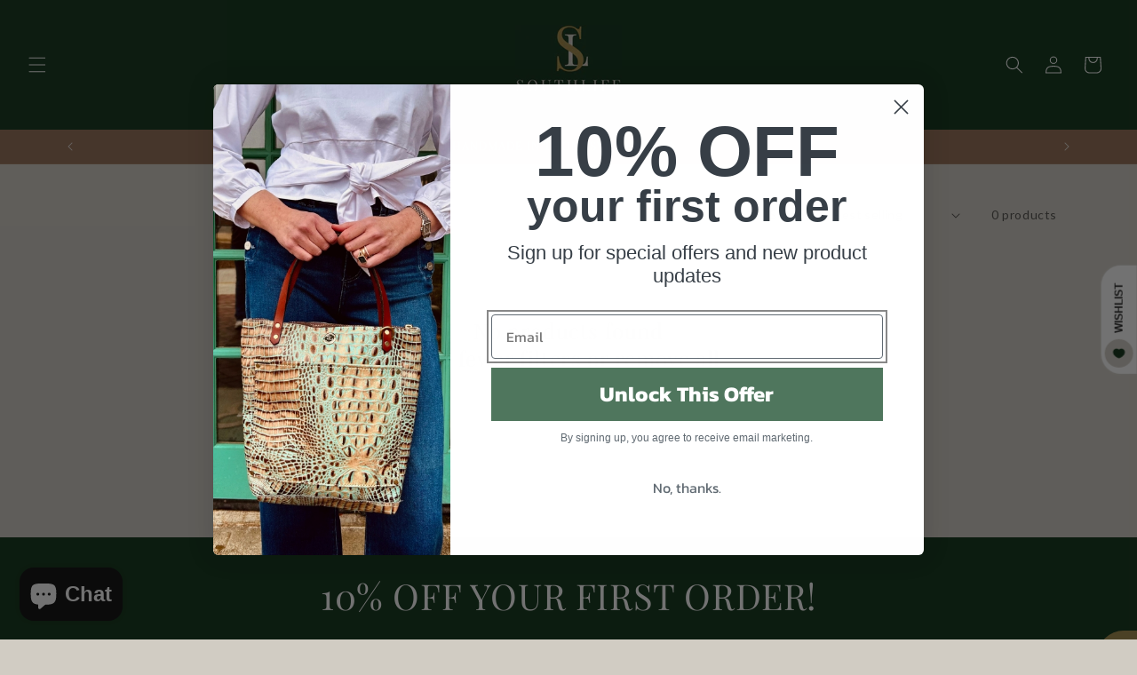

--- FILE ---
content_type: application/javascript; charset=utf-8
request_url: https://pixee.gropulse.com/get_script?shop=southlife-supply-co.myshopify.com
body_size: -131
content:

  (function(){
    if (location.pathname.includes('/thank_you') || location.pathname.includes('/thank-you')) {
      var script = document.createElement("script");
      script.type = "text/javascript";
      script.src = "https://pixee.gropulse.com/get_purchase_page_script?shop=southlife-supply-co.myshopify.com";
      document.getElementsByTagName("head")[0].appendChild(script);
    }
  })();
  